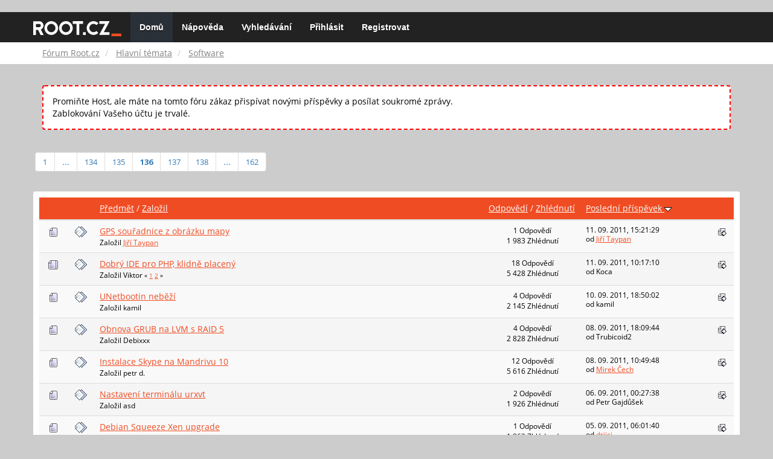

--- FILE ---
content_type: text/html; charset=UTF-8
request_url: https://forum.root.cz/index.php?board=12.2700
body_size: 7360
content:
<!DOCTYPE html>
<html id="css" xmlns="http://www.w3.org/1999/xhtml">
<head>
    <link rel="stylesheet" type="text/css" href="https://fonts.googleapis.com/css?family=Open+Sans:400,700">
	<link rel="stylesheet" type="text/css" href="/Themes/root-reseller/css/bootstrap.css" />
	<link rel="stylesheet" type="text/css" href="/Themes/root-reseller/css/reseller.css?version=2" />
	<link rel="stylesheet" type="text/css" href="/Themes/root-reseller/css/index.css?fin20" />
	<link rel="stylesheet" type="text/css" href="/Themes/default/css/webkit.css" />
	<link rel="apple-touch-icon" sizes="57x57" href="//i.iinfo.cz/r/favicon/apple-icon-57x57.png">
	<link rel="apple-touch-icon" sizes="60x60" href="//i.iinfo.cz/r/favicon/apple-icon-60x60.png">
	<link rel="apple-touch-icon" sizes="72x72" href="//i.iinfo.cz/r/favicon/apple-icon-72x72.png">
	<link rel="apple-touch-icon" sizes="76x76" href="//i.iinfo.cz/r/favicon/apple-icon-76x76.png">
	<link rel="apple-touch-icon" sizes="114x114" href="//i.iinfo.cz/r/favicon/apple-icon-114x114.png">
	<link rel="apple-touch-icon" sizes="120x120" href="//i.iinfo.cz/r/favicon/apple-icon-120x120.png">
	<link rel="apple-touch-icon" sizes="144x144" href="//i.iinfo.cz/r/favicon/apple-icon-144x144.png">
	<link rel="apple-touch-icon" sizes="152x152" href="//i.iinfo.cz/r/favicon/apple-icon-152x152.png">
	<link rel="apple-touch-icon" sizes="180x180" href="//i.iinfo.cz/r/favicon/apple-icon-180x180.png">
	<link rel="icon" type="image/png" sizes="192x192" href="//i.iinfo.cz/r/favicon/android-icon-192x192.png">
	<link rel="icon" type="image/png" sizes="32x32" href="//i.iinfo.cz/r/favicon/favicon-32x32.png">
	<link rel="icon" type="image/png" sizes="96x96" href="//i.iinfo.cz/r/favicon/favicon-96x96.png">
	<link rel="icon" type="image/png" sizes="16x16" href="//i.iinfo.cz/r/favicon/favicon-16x16.png">
	<link rel="icon" type="image/x-icon" href="//i.iinfo.cz/r/favicon/favicon.ico">
	<link rel="manifest" href="/manifest.json">
	<meta name="msapplication-TileColor" content="#000000">
	<meta name="msapplication-TileImage" content="//i.iinfo.cz/r/favicon/ms-icon-144x144.png">
	<meta name="theme-color" content="#000000"><script type="text/javascript" src="/Themes/default/scripts/postscribe.min.js"></script>
<script type="text/javascript" src="https://www.root.cz/sas.js?client=forum&loadingLocation=head"></script>

	<script type="text/javascript" src="//ajax.googleapis.com/ajax/libs/jquery/2.1.1/jquery.min.js"></script>
	<script type="text/javascript" src="/Themes/root-reseller/scripts/bootstrap.min.js"></script>
	<script type="text/javascript">
	$(document).ready(function(){
		$("input[type=button]").attr("class", "btn btn-default btn-sm");
		$(".button_submit").attr("class", "btn btn-primary btn-sm");
		$("#advanced_search input[type='text'], #search_term_input input[type='text']").removeAttr("size");
		$(".table_grid").attr("class", "table table-striped");
		$("img[alt='Nové'], img.new_posts").replaceWith("<span class='label label-warning'>Nové</span>");
		$("#profile_success").removeAttr("id").removeClass("windowbg").addClass("alert alert-success");
		$("#profile_error").removeAttr("id").removeClass("windowbg").addClass("alert alert-danger");
	});
	</script>
	<script type="text/javascript" src="/Themes/default/scripts/script.js?fin20"></script>
	<script type="text/javascript" src="/Themes/root-reseller/scripts/theme.js?fin20"></script>
	<script type="text/javascript"><!-- // --><![CDATA[
		var smf_theme_url = "/Themes/root-reseller";
		var smf_default_theme_url = "/Themes/default";
		var smf_images_url = "/Themes/root-reseller/images";
		var smf_scripturl = "https://forum.root.cz/index.php?sid-forum=hon5sumditral4o8k4tlb5jdp3&amp;";
		var smf_iso_case_folding = false;
		var smf_charset = "UTF-8";
		var ajax_notification_text = "Nahrávám...";
		var ajax_notification_cancel_text = "Storno";
	// ]]></script>
	<meta name="viewport" content="width=device-width, initial-scale=1" />
	<meta http-equiv="Content-Type" content="text/html; charset=UTF-8" />
	<meta name="description" content="Software" />
	<title>Software</title>
	<link rel="canonical" href="https://forum.root.cz/index.php?board=12.2700" />
	<link rel="help" href="https://forum.root.cz/index.php?sid-forum=hon5sumditral4o8k4tlb5jdp3&amp;action=help" />
	<link rel="search" href="https://forum.root.cz/index.php?sid-forum=hon5sumditral4o8k4tlb5jdp3&amp;action=search" />
	<link rel="contents" href="https://forum.root.cz/index.php?sid-forum=hon5sumditral4o8k4tlb5jdp3&amp;" />
	<link rel="alternate" type="application/rss+xml" title="Fórum Root.cz - RSS" href="https://forum.root.cz/index.php?sid-forum=hon5sumditral4o8k4tlb5jdp3&amp;type=rss;action=.xml" />
	<link rel="index" href="https://forum.root.cz/index.php?sid-forum=hon5sumditral4o8k4tlb5jdp3&amp;board=12.0" />
	<link rel="stylesheet" type="text/css" href="/Themes/iinfo-resources/css/ads.css" />
	<link rel="stylesheet" type="text/css" href="/Themes/root-reseller/css/ads-local.css" />
	<link rel="stylesheet" type="text/css" href="/Themes/iinfo-resources/css/companyLinks.css" />
	<script type="text/javascript">
		var _ga_account = "UA-4864776-1";
		var _ga_domain = "root.cz";
	</script>
	<script type="text/javascript" src="/Themes/iinfo-resources/scripts/ga.js"></script>
<script src="//assets.adobedtm.com/e949270ea86e/23cf3f1c72ea/launch-964903bcf91a.min.js" async></script>
</head>
<body>

	<div class="design-page__content">
<div class="adLeaderboard"><div data-advert-position-name="leaderboard"></div></div>
<nav class="navbar navbar-default navbar-static-top" role="navigation">
	<div class="container">
		<div class="row">
			<div class="navbar-header">
				<button type="button" class="navbar-toggle" data-toggle="collapse" data-target="#bs-example-navbar-collapse-1">
					<span class="sr-only">Toggle navigation</span>
					<span class="icon-bar"></span>
					<span class="icon-bar"></span>
					<span class="icon-bar"></span>
				</button>
				<a class="navbar-brand" href="//www.root.cz/"><img src="/Themes/root-reseller/images/root_logo.svg" width="146" height="25"><span class="sr-only">Fórum Root.cz</span></a>
			</div>
			<div class="collapse navbar-collapse" id="bs-example-navbar-collapse-1">
				<ul class="nav navbar-nav">
				<li id="button_home" class="active ">
					<a href="https://forum.root.cz/index.php?sid-forum=hon5sumditral4o8k4tlb5jdp3&amp;">
						Domů
						
					</a>
				</li>
				<li id="button_help" class="">
					<a href="https://forum.root.cz/index.php?sid-forum=hon5sumditral4o8k4tlb5jdp3&amp;action=help">
						Nápověda
						
					</a>
				</li>
				<li id="button_search" class="">
					<a href="https://forum.root.cz/index.php?sid-forum=hon5sumditral4o8k4tlb5jdp3&amp;action=search">
						Vyhledávání
						
					</a>
				</li>
				<li id="button_login" class="">
					<a href="https://forum.root.cz/index.php?sid-forum=hon5sumditral4o8k4tlb5jdp3&amp;action=login">
						Přihlásit
						
					</a>
				</li>
				<li id="button_register" class="">
					<a href="https://www.root.cz/registrace/?refUrl=https%3A%2F%2Fforum.root.cz%2Findex.php%3Faction%3Dlogin">
						Registrovat
						
					</a>
				</li>
				</ul>
			</div>
		</div>
	</div>
</nav>
	<div class="navigate_section">
		<div class="container">
			<div class="row">
				<ol class="breadcrumb">
					<li>
						<a href="https://forum.root.cz/index.php?sid-forum=hon5sumditral4o8k4tlb5jdp3&amp;"><span>Fórum Root.cz</span></a>
					</li>
					<li>
						<a href="https://forum.root.cz/index.php?sid-forum=hon5sumditral4o8k4tlb5jdp3&amp;#c1"><span>Hlavní témata</span></a>
					</li>
					<li class="active">
						<a href="https://forum.root.cz/index.php?sid-forum=hon5sumditral4o8k4tlb5jdp3&amp;board=12.0"><span>Software</span></a>
					</li>
				</ol>
			</div>
		</div>
	</div>
<div class="container">
	<div class="row">
		<div id="main_content_section">
				<div class="windowbg alert" style="margin: 2ex; padding: 2ex; border: 2px dashed red;">
					Promiňte Host, ale máte na tomto fóru zákaz přispívat novými příspěvky a posílat soukromé zprávy.
					<div>Zablokování Vašeho účtu je trvalé.</div>
				</div>
	<a id="top"></a>
	<div class="pagesection">
		<div class="pagelinks floatleft">Stran: <a class="navPages" href="https://forum.root.cz/index.php?sid-forum=hon5sumditral4o8k4tlb5jdp3&amp;board=12.0">1</a> <span style="font-weight: bold;" onclick="expandPages(this, 'https://forum.root.cz/index.php'+'?board=12.%1$d', 20, 2660, 20);" onmouseover="this.style.cursor = 'pointer';"> ... </span><a class="navPages" href="https://forum.root.cz/index.php?sid-forum=hon5sumditral4o8k4tlb5jdp3&amp;board=12.2660">134</a> <a class="navPages" href="https://forum.root.cz/index.php?sid-forum=hon5sumditral4o8k4tlb5jdp3&amp;board=12.2680">135</a> [<strong>136</strong>] <a class="navPages" href="https://forum.root.cz/index.php?sid-forum=hon5sumditral4o8k4tlb5jdp3&amp;board=12.2720">137</a> <a class="navPages" href="https://forum.root.cz/index.php?sid-forum=hon5sumditral4o8k4tlb5jdp3&amp;board=12.2740">138</a> <span style="font-weight: bold;" onclick="expandPages(this, 'https://forum.root.cz/index.php?board=12.%1$d', 2760, 3220, 20);" onmouseover="this.style.cursor='pointer';"> ... </span><a class="navPages" href="https://forum.root.cz/index.php?sid-forum=hon5sumditral4o8k4tlb5jdp3&amp;board=12.3220">162</a> </div>
		
	</div>
	<div class="tborder topic_table contentboard" id="messageindex">
		<table class="table_grid" cellspacing="0">
			<thead>
				<tr class="catbg">
					<th scope="col" class="first_th" width="8%" colspan="2">&nbsp;</th>
					<th scope="col" class="lefttext"><a href="https://forum.root.cz/index.php?sid-forum=hon5sumditral4o8k4tlb5jdp3&amp;board=12.2700;sort=subject">Předmět</a> / <a href="https://forum.root.cz/index.php?sid-forum=hon5sumditral4o8k4tlb5jdp3&amp;board=12.2700;sort=starter">Založil</a></th>
					<th scope="col" width="14%" class="hidden-xs hidden-sm"><a href="https://forum.root.cz/index.php?sid-forum=hon5sumditral4o8k4tlb5jdp3&amp;board=12.2700;sort=replies">Odpovědí</a> / <a href="https://forum.root.cz/index.php?sid-forum=hon5sumditral4o8k4tlb5jdp3&amp;board=12.2700;sort=views">Zhlédnutí</a></th>
					<th scope="col" class="lefttext hidden-xs hidden-sm" width="22%"><a href="https://forum.root.cz/index.php?sid-forum=hon5sumditral4o8k4tlb5jdp3&amp;board=12.2700;sort=last_post">Poslední příspěvek <img src="/Themes/root-reseller/images/sort_down.gif" alt="" /></a></th>
				</tr>
			</thead>
			<tbody>
				<tr>
					<td class="icon1 windowbg4">
						<img src="/Themes/root-reseller/images/topic/normal_post.gif" alt="" />
					</td>
					<td class="icon2 windowbg4">
						<img src="/Themes/root-reseller/images/post/xx.gif" alt="" />
					</td>
					<td class="subject windowbg4">
						<div >
							<span id="msg_23956"><a href="https://forum.root.cz/index.php?sid-forum=hon5sumditral4o8k4tlb5jdp3&amp;topic=2884.0">GPS souřadnice z obrázku mapy</a></span>
							<p>Založil <a href="https://forum.root.cz/index.php?sid-forum=hon5sumditral4o8k4tlb5jdp3&amp;action=profile;u=232" title="Zobraz profil uživatele Jiří Taypan">Jiří Taypan</a>
								<small id="pages23956"></small>
							</p>
						</div>
					</td>
					<td class="stats windowbg4 hidden-xs hidden-sm">
						1 Odpovědí
						<br />
						1 983 Zhlédnutí
					</td>
					<td class="lastpost windowbg4  hidden-xs hidden-sm">
						<a href="https://forum.root.cz/index.php?sid-forum=hon5sumditral4o8k4tlb5jdp3&amp;topic=2884.0#msg23959"><img src="/Themes/root-reseller/images/icons/last_post.gif" alt="Poslední příspěvek" title="Poslední příspěvek" /></a>
						11. 09. 2011, 15:21:29<br />
						od <a href="https://forum.root.cz/index.php?sid-forum=hon5sumditral4o8k4tlb5jdp3&amp;action=profile;u=232">Jiří Taypan</a>
					</td>
				</tr>
				<tr>
					<td class="icon1 windowbg4">
						<img src="/Themes/root-reseller/images/topic/hot_post.gif" alt="" />
					</td>
					<td class="icon2 windowbg4">
						<img src="/Themes/root-reseller/images/post/xx.gif" alt="" />
					</td>
					<td class="subject windowbg4">
						<div >
							<span id="msg_23355"><a href="https://forum.root.cz/index.php?sid-forum=hon5sumditral4o8k4tlb5jdp3&amp;topic=2813.0">Dobrý IDE pro PHP, klidně placený</a></span>
							<p>Založil Viktor
								<small id="pages23355">&#171; <a class="navPages" href="https://forum.root.cz/index.php?sid-forum=hon5sumditral4o8k4tlb5jdp3&amp;topic=2813.0">1</a> <a class="navPages" href="https://forum.root.cz/index.php?sid-forum=hon5sumditral4o8k4tlb5jdp3&amp;topic=2813.15">2</a>  &#187;</small>
							</p>
						</div>
					</td>
					<td class="stats windowbg4 hidden-xs hidden-sm">
						18 Odpovědí
						<br />
						5 428 Zhlédnutí
					</td>
					<td class="lastpost windowbg4  hidden-xs hidden-sm">
						<a href="https://forum.root.cz/index.php?sid-forum=hon5sumditral4o8k4tlb5jdp3&amp;topic=2813.15#msg23946"><img src="/Themes/root-reseller/images/icons/last_post.gif" alt="Poslední příspěvek" title="Poslední příspěvek" /></a>
						11. 09. 2011, 10:17:10<br />
						od Koca
					</td>
				</tr>
				<tr>
					<td class="icon1 windowbg4">
						<img src="/Themes/root-reseller/images/topic/normal_post.gif" alt="" />
					</td>
					<td class="icon2 windowbg4">
						<img src="/Themes/root-reseller/images/post/xx.gif" alt="" />
					</td>
					<td class="subject windowbg4">
						<div >
							<span id="msg_23925"><a href="https://forum.root.cz/index.php?sid-forum=hon5sumditral4o8k4tlb5jdp3&amp;topic=2879.0">UNetbootin neběží</a></span>
							<p>Založil kamil
								<small id="pages23925"></small>
							</p>
						</div>
					</td>
					<td class="stats windowbg4 hidden-xs hidden-sm">
						4 Odpovědí
						<br />
						2 145 Zhlédnutí
					</td>
					<td class="lastpost windowbg4  hidden-xs hidden-sm">
						<a href="https://forum.root.cz/index.php?sid-forum=hon5sumditral4o8k4tlb5jdp3&amp;topic=2879.0#msg23929"><img src="/Themes/root-reseller/images/icons/last_post.gif" alt="Poslední příspěvek" title="Poslední příspěvek" /></a>
						10. 09. 2011, 18:50:02<br />
						od kamil
					</td>
				</tr>
				<tr>
					<td class="icon1 windowbg4">
						<img src="/Themes/root-reseller/images/topic/normal_post.gif" alt="" />
					</td>
					<td class="icon2 windowbg4">
						<img src="/Themes/root-reseller/images/post/xx.gif" alt="" />
					</td>
					<td class="subject windowbg4">
						<div >
							<span id="msg_23755"><a href="https://forum.root.cz/index.php?sid-forum=hon5sumditral4o8k4tlb5jdp3&amp;topic=2858.0">Obnova GRUB na LVM s RAID 5</a></span>
							<p>Založil Debixxx
								<small id="pages23755"></small>
							</p>
						</div>
					</td>
					<td class="stats windowbg4 hidden-xs hidden-sm">
						4 Odpovědí
						<br />
						2 828 Zhlédnutí
					</td>
					<td class="lastpost windowbg4  hidden-xs hidden-sm">
						<a href="https://forum.root.cz/index.php?sid-forum=hon5sumditral4o8k4tlb5jdp3&amp;topic=2858.0#msg23820"><img src="/Themes/root-reseller/images/icons/last_post.gif" alt="Poslední příspěvek" title="Poslední příspěvek" /></a>
						08. 09. 2011, 18:09:44<br />
						od Trubicoid2
					</td>
				</tr>
				<tr>
					<td class="icon1 windowbg4">
						<img src="/Themes/root-reseller/images/topic/normal_post.gif" alt="" />
					</td>
					<td class="icon2 windowbg4">
						<img src="/Themes/root-reseller/images/post/xx.gif" alt="" />
					</td>
					<td class="subject windowbg4">
						<div >
							<span id="msg_2426"><a href="https://forum.root.cz/index.php?sid-forum=hon5sumditral4o8k4tlb5jdp3&amp;topic=484.0">Instalace Skype na Mandrivu 10</a></span>
							<p>Založil petr d.
								<small id="pages2426"></small>
							</p>
						</div>
					</td>
					<td class="stats windowbg4 hidden-xs hidden-sm">
						12 Odpovědí
						<br />
						5 616 Zhlédnutí
					</td>
					<td class="lastpost windowbg4  hidden-xs hidden-sm">
						<a href="https://forum.root.cz/index.php?sid-forum=hon5sumditral4o8k4tlb5jdp3&amp;topic=484.0#msg23783"><img src="/Themes/root-reseller/images/icons/last_post.gif" alt="Poslední příspěvek" title="Poslední příspěvek" /></a>
						08. 09. 2011, 10:49:48<br />
						od <a href="https://forum.root.cz/index.php?sid-forum=hon5sumditral4o8k4tlb5jdp3&amp;action=profile;u=556">Mirek Čech</a>
					</td>
				</tr>
				<tr>
					<td class="icon1 windowbg4">
						<img src="/Themes/root-reseller/images/topic/normal_post.gif" alt="" />
					</td>
					<td class="icon2 windowbg4">
						<img src="/Themes/root-reseller/images/post/xx.gif" alt="" />
					</td>
					<td class="subject windowbg4">
						<div >
							<span id="msg_23653"><a href="https://forum.root.cz/index.php?sid-forum=hon5sumditral4o8k4tlb5jdp3&amp;topic=2844.0">Nastavení terminálu urxvt</a></span>
							<p>Založil asd
								<small id="pages23653"></small>
							</p>
						</div>
					</td>
					<td class="stats windowbg4 hidden-xs hidden-sm">
						2 Odpovědí
						<br />
						1 926 Zhlédnutí
					</td>
					<td class="lastpost windowbg4  hidden-xs hidden-sm">
						<a href="https://forum.root.cz/index.php?sid-forum=hon5sumditral4o8k4tlb5jdp3&amp;topic=2844.0#msg23685"><img src="/Themes/root-reseller/images/icons/last_post.gif" alt="Poslední příspěvek" title="Poslední příspěvek" /></a>
						06. 09. 2011, 00:27:38<br />
						od Petr Gajdůšek
					</td>
				</tr>
				<tr>
					<td class="icon1 windowbg4">
						<img src="/Themes/root-reseller/images/topic/normal_post.gif" alt="" />
					</td>
					<td class="icon2 windowbg4">
						<img src="/Themes/root-reseller/images/post/xx.gif" alt="" />
					</td>
					<td class="subject windowbg4">
						<div >
							<span id="msg_23649"><a href="https://forum.root.cz/index.php?sid-forum=hon5sumditral4o8k4tlb5jdp3&amp;topic=2842.0">Debian Squeeze Xen upgrade</a></span>
							<p>Založil <a href="https://forum.root.cz/index.php?sid-forum=hon5sumditral4o8k4tlb5jdp3&amp;action=profile;u=958" title="Zobraz profil uživatele driici">driici</a>
								<small id="pages23649"></small>
							</p>
						</div>
					</td>
					<td class="stats windowbg4 hidden-xs hidden-sm">
						1 Odpovědí
						<br />
						1 862 Zhlédnutí
					</td>
					<td class="lastpost windowbg4  hidden-xs hidden-sm">
						<a href="https://forum.root.cz/index.php?sid-forum=hon5sumditral4o8k4tlb5jdp3&amp;topic=2842.0#msg23650"><img src="/Themes/root-reseller/images/icons/last_post.gif" alt="Poslední příspěvek" title="Poslední příspěvek" /></a>
						05. 09. 2011, 06:01:40<br />
						od <a href="https://forum.root.cz/index.php?sid-forum=hon5sumditral4o8k4tlb5jdp3&amp;action=profile;u=958">driici</a>
					</td>
				</tr>
				<tr>
					<td class="icon1 windowbg4">
						<img src="/Themes/root-reseller/images/topic/normal_post.gif" alt="" />
					</td>
					<td class="icon2 windowbg4">
						<img src="/Themes/root-reseller/images/post/xx.gif" alt="" />
					</td>
					<td class="subject windowbg4">
						<div >
							<span id="msg_23629"><a href="https://forum.root.cz/index.php?sid-forum=hon5sumditral4o8k4tlb5jdp3&amp;topic=2840.0">Latex - změna příkazu</a></span>
							<p>Založil Matěj
								<small id="pages23629"></small>
							</p>
						</div>
					</td>
					<td class="stats windowbg4 hidden-xs hidden-sm">
						1 Odpovědí
						<br />
						1 306 Zhlédnutí
					</td>
					<td class="lastpost windowbg4  hidden-xs hidden-sm">
						<a href="https://forum.root.cz/index.php?sid-forum=hon5sumditral4o8k4tlb5jdp3&amp;topic=2840.0#msg23630"><img src="/Themes/root-reseller/images/icons/last_post.gif" alt="Poslední příspěvek" title="Poslední příspěvek" /></a>
						03. 09. 2011, 18:20:23<br />
						od <a href="https://forum.root.cz/index.php?sid-forum=hon5sumditral4o8k4tlb5jdp3&amp;action=profile;u=214">Logik</a>
					</td>
				</tr>
				<tr>
					<td class="icon1 windowbg4">
						<img src="/Themes/root-reseller/images/topic/normal_post.gif" alt="" />
					</td>
					<td class="icon2 windowbg4">
						<img src="/Themes/root-reseller/images/post/xx.gif" alt="" />
					</td>
					<td class="subject windowbg4">
						<div >
							<span id="msg_23624"><a href="https://forum.root.cz/index.php?sid-forum=hon5sumditral4o8k4tlb5jdp3&amp;topic=2839.0">unixODBC a SQL Anywhere 5.0</a></span>
							<p>Založil dam
								<small id="pages23624"></small>
							</p>
						</div>
					</td>
					<td class="stats windowbg4 hidden-xs hidden-sm">
						0 Odpovědí
						<br />
						2 298 Zhlédnutí
					</td>
					<td class="lastpost windowbg4  hidden-xs hidden-sm">
						<a href="https://forum.root.cz/index.php?sid-forum=hon5sumditral4o8k4tlb5jdp3&amp;topic=2839.0#msg23624"><img src="/Themes/root-reseller/images/icons/last_post.gif" alt="Poslední příspěvek" title="Poslední příspěvek" /></a>
						03. 09. 2011, 13:30:54<br />
						od dam
					</td>
				</tr>
				<tr>
					<td class="icon1 windowbg4">
						<img src="/Themes/root-reseller/images/topic/normal_post.gif" alt="" />
					</td>
					<td class="icon2 windowbg4">
						<img src="/Themes/root-reseller/images/post/xx.gif" alt="" />
					</td>
					<td class="subject windowbg4">
						<div >
							<span id="msg_23513"><a href="https://forum.root.cz/index.php?sid-forum=hon5sumditral4o8k4tlb5jdp3&amp;topic=2830.0">Software pro tvorbu favicon</a></span>
							<p>Založil Novy
								<small id="pages23513"></small>
							</p>
						</div>
					</td>
					<td class="stats windowbg4 hidden-xs hidden-sm">
						5 Odpovědí
						<br />
						1 886 Zhlédnutí
					</td>
					<td class="lastpost windowbg4  hidden-xs hidden-sm">
						<a href="https://forum.root.cz/index.php?sid-forum=hon5sumditral4o8k4tlb5jdp3&amp;topic=2830.0#msg23552"><img src="/Themes/root-reseller/images/icons/last_post.gif" alt="Poslední příspěvek" title="Poslední příspěvek" /></a>
						02. 09. 2011, 12:32:44<br />
						od <a href="https://forum.root.cz/index.php?sid-forum=hon5sumditral4o8k4tlb5jdp3&amp;action=profile;u=7">Petr Krčmář</a>
					</td>
				</tr>
				<tr>
					<td class="icon1 windowbg4">
						<img src="/Themes/root-reseller/images/topic/normal_post.gif" alt="" />
					</td>
					<td class="icon2 windowbg4">
						<img src="/Themes/root-reseller/images/post/xx.gif" alt="" />
					</td>
					<td class="subject windowbg4">
						<div >
							<span id="msg_23426"><a href="https://forum.root.cz/index.php?sid-forum=hon5sumditral4o8k4tlb5jdp3&amp;topic=2819.0">QEMU a grafický výstup na ARM</a></span>
							<p>Založil katry
								<small id="pages23426"></small>
							</p>
						</div>
					</td>
					<td class="stats windowbg4 hidden-xs hidden-sm">
						3 Odpovědí
						<br />
						2 398 Zhlédnutí
					</td>
					<td class="lastpost windowbg4  hidden-xs hidden-sm">
						<a href="https://forum.root.cz/index.php?sid-forum=hon5sumditral4o8k4tlb5jdp3&amp;topic=2819.0#msg23482"><img src="/Themes/root-reseller/images/icons/last_post.gif" alt="Poslední příspěvek" title="Poslední příspěvek" /></a>
						01. 09. 2011, 09:08:38<br />
						od Pajk
					</td>
				</tr>
				<tr>
					<td class="icon1 windowbg4">
						<img src="/Themes/root-reseller/images/topic/hot_post.gif" alt="" />
					</td>
					<td class="icon2 windowbg4">
						<img src="/Themes/root-reseller/images/post/xx.gif" alt="" />
					</td>
					<td class="subject windowbg4">
						<div >
							<span id="msg_23063"><a href="https://forum.root.cz/index.php?sid-forum=hon5sumditral4o8k4tlb5jdp3&amp;topic=2788.0">Thunderbird upozornění na nový mail</a></span>
							<p>Založil <a href="https://forum.root.cz/index.php?sid-forum=hon5sumditral4o8k4tlb5jdp3&amp;action=profile;u=195" title="Zobraz profil uživatele Pavel M">Pavel M</a>
								<small id="pages23063">&#171; <a class="navPages" href="https://forum.root.cz/index.php?sid-forum=hon5sumditral4o8k4tlb5jdp3&amp;topic=2788.0">1</a> <a class="navPages" href="https://forum.root.cz/index.php?sid-forum=hon5sumditral4o8k4tlb5jdp3&amp;topic=2788.15">2</a>  &#187;</small>
							</p>
						</div>
					</td>
					<td class="stats windowbg4 hidden-xs hidden-sm">
						16 Odpovědí
						<br />
						8 340 Zhlédnutí
					</td>
					<td class="lastpost windowbg4  hidden-xs hidden-sm">
						<a href="https://forum.root.cz/index.php?sid-forum=hon5sumditral4o8k4tlb5jdp3&amp;topic=2788.15#msg23300"><img src="/Themes/root-reseller/images/icons/last_post.gif" alt="Poslední příspěvek" title="Poslední příspěvek" /></a>
						29. 08. 2011, 18:55:29<br />
						od <a href="https://forum.root.cz/index.php?sid-forum=hon5sumditral4o8k4tlb5jdp3&amp;action=profile;u=195">Pavel M</a>
					</td>
				</tr>
				<tr>
					<td class="icon1 windowbg4">
						<img src="/Themes/root-reseller/images/topic/normal_post.gif" alt="" />
					</td>
					<td class="icon2 windowbg4">
						<img src="/Themes/root-reseller/images/post/xx.gif" alt="" />
					</td>
					<td class="subject windowbg4">
						<div >
							<span id="msg_23216"><a href="https://forum.root.cz/index.php?sid-forum=hon5sumditral4o8k4tlb5jdp3&amp;topic=2805.0">Poškozený soubor z MS Office</a></span>
							<p>Založil Adam
								<small id="pages23216"></small>
							</p>
						</div>
					</td>
					<td class="stats windowbg4 hidden-xs hidden-sm">
						6 Odpovědí
						<br />
						8 851 Zhlédnutí
					</td>
					<td class="lastpost windowbg4  hidden-xs hidden-sm">
						<a href="https://forum.root.cz/index.php?sid-forum=hon5sumditral4o8k4tlb5jdp3&amp;topic=2805.0#msg23254"><img src="/Themes/root-reseller/images/icons/last_post.gif" alt="Poslední příspěvek" title="Poslední příspěvek" /></a>
						29. 08. 2011, 11:25:28<br />
						od podlesh
					</td>
				</tr>
				<tr>
					<td class="icon1 windowbg4">
						<img src="/Themes/root-reseller/images/topic/normal_post.gif" alt="" />
					</td>
					<td class="icon2 windowbg4">
						<img src="/Themes/root-reseller/images/post/xx.gif" alt="" />
					</td>
					<td class="subject windowbg4">
						<div >
							<span id="msg_23221"><a href="https://forum.root.cz/index.php?sid-forum=hon5sumditral4o8k4tlb5jdp3&amp;topic=2806.0">Linuxový POS na kase Posiflex HT-3200</a></span>
							<p>Založil Ludek Presll
								<small id="pages23221"></small>
							</p>
						</div>
					</td>
					<td class="stats windowbg4 hidden-xs hidden-sm">
						1 Odpovědí
						<br />
						2 035 Zhlédnutí
					</td>
					<td class="lastpost windowbg4  hidden-xs hidden-sm">
						<a href="https://forum.root.cz/index.php?sid-forum=hon5sumditral4o8k4tlb5jdp3&amp;topic=2806.0#msg23226"><img src="/Themes/root-reseller/images/icons/last_post.gif" alt="Poslední příspěvek" title="Poslední příspěvek" /></a>
						28. 08. 2011, 21:14:57<br />
						od vn158
					</td>
				</tr>
				<tr>
					<td class="icon1 windowbg4">
						<img src="/Themes/root-reseller/images/topic/normal_post.gif" alt="" />
					</td>
					<td class="icon2 windowbg4">
						<img src="/Themes/root-reseller/images/post/xx.gif" alt="" />
					</td>
					<td class="subject windowbg4">
						<div >
							<span id="msg_23043"><a href="https://forum.root.cz/index.php?sid-forum=hon5sumditral4o8k4tlb5jdp3&amp;topic=2784.0">LaTeX a ikony na okraji stránky</a></span>
							<p>Založil Katy
								<small id="pages23043"></small>
							</p>
						</div>
					</td>
					<td class="stats windowbg4 hidden-xs hidden-sm">
						2 Odpovědí
						<br />
						2 447 Zhlédnutí
					</td>
					<td class="lastpost windowbg4  hidden-xs hidden-sm">
						<a href="https://forum.root.cz/index.php?sid-forum=hon5sumditral4o8k4tlb5jdp3&amp;topic=2784.0#msg23150"><img src="/Themes/root-reseller/images/icons/last_post.gif" alt="Poslední příspěvek" title="Poslední příspěvek" /></a>
						27. 08. 2011, 18:59:32<br />
						od Katy
					</td>
				</tr>
				<tr>
					<td class="icon1 windowbg4">
						<img src="/Themes/root-reseller/images/topic/normal_post.gif" alt="" />
					</td>
					<td class="icon2 windowbg4">
						<img src="/Themes/root-reseller/images/post/xx.gif" alt="" />
					</td>
					<td class="subject windowbg4">
						<div >
							<span id="msg_12059"><a href="https://forum.root.cz/index.php?sid-forum=hon5sumditral4o8k4tlb5jdp3&amp;topic=1666.0">Software pro analýzu zátěže serveru</a></span>
							<p>Založil <a href="https://forum.root.cz/index.php?sid-forum=hon5sumditral4o8k4tlb5jdp3&amp;action=profile;u=271" title="Zobraz profil uživatele fotka">fotka</a>
								<small id="pages12059"></small>
							</p>
						</div>
					</td>
					<td class="stats windowbg4 hidden-xs hidden-sm">
						6 Odpovědí
						<br />
						3 478 Zhlédnutí
					</td>
					<td class="lastpost windowbg4  hidden-xs hidden-sm">
						<a href="https://forum.root.cz/index.php?sid-forum=hon5sumditral4o8k4tlb5jdp3&amp;topic=1666.0#msg23147"><img src="/Themes/root-reseller/images/icons/last_post.gif" alt="Poslední příspěvek" title="Poslední příspěvek" /></a>
						27. 08. 2011, 17:45:45<br />
						od <a href="https://forum.root.cz/index.php?sid-forum=hon5sumditral4o8k4tlb5jdp3&amp;action=profile;u=271">fotka</a>
					</td>
				</tr>
				<tr>
					<td class="icon1 windowbg4">
						<img src="/Themes/root-reseller/images/topic/normal_post.gif" alt="" />
					</td>
					<td class="icon2 windowbg4">
						<img src="/Themes/root-reseller/images/post/xx.gif" alt="" />
					</td>
					<td class="subject windowbg4">
						<div >
							<span id="msg_23126"><a href="https://forum.root.cz/index.php?sid-forum=hon5sumditral4o8k4tlb5jdp3&amp;topic=2796.0">Software pro sledování silnice</a></span>
							<p>Založil Bobous
								<small id="pages23126"></small>
							</p>
						</div>
					</td>
					<td class="stats windowbg4 hidden-xs hidden-sm">
						0 Odpovědí
						<br />
						2 307 Zhlédnutí
					</td>
					<td class="lastpost windowbg4  hidden-xs hidden-sm">
						<a href="https://forum.root.cz/index.php?sid-forum=hon5sumditral4o8k4tlb5jdp3&amp;topic=2796.0#msg23126"><img src="/Themes/root-reseller/images/icons/last_post.gif" alt="Poslední příspěvek" title="Poslední příspěvek" /></a>
						27. 08. 2011, 11:38:05<br />
						od Bobous
					</td>
				</tr>
				<tr>
					<td class="icon1 windowbg4">
						<img src="/Themes/root-reseller/images/topic/normal_post.gif" alt="" />
					</td>
					<td class="icon2 windowbg4">
						<img src="/Themes/root-reseller/images/post/xx.gif" alt="" />
					</td>
					<td class="subject windowbg4">
						<div >
							<span id="msg_23052"><a href="https://forum.root.cz/index.php?sid-forum=hon5sumditral4o8k4tlb5jdp3&amp;topic=2786.0">V čem otevřít 3D PDF?</a></span>
							<p>Založil Xjmeno363lkmlk
								<small id="pages23052"></small>
							</p>
						</div>
					</td>
					<td class="stats windowbg4 hidden-xs hidden-sm">
						2 Odpovědí
						<br />
						2 647 Zhlédnutí
					</td>
					<td class="lastpost windowbg4  hidden-xs hidden-sm">
						<a href="https://forum.root.cz/index.php?sid-forum=hon5sumditral4o8k4tlb5jdp3&amp;topic=2786.0#msg23054"><img src="/Themes/root-reseller/images/icons/last_post.gif" alt="Poslední příspěvek" title="Poslední příspěvek" /></a>
						25. 08. 2011, 16:16:04<br />
						od Ivan
					</td>
				</tr>
				<tr>
					<td class="icon1 windowbg4">
						<img src="/Themes/root-reseller/images/topic/normal_post.gif" alt="" />
					</td>
					<td class="icon2 windowbg4">
						<img src="/Themes/root-reseller/images/post/xx.gif" alt="" />
					</td>
					<td class="subject windowbg4">
						<div >
							<span id="msg_23040"><a href="https://forum.root.cz/index.php?sid-forum=hon5sumditral4o8k4tlb5jdp3&amp;topic=2783.0">Clonezilla a automatické obnovení systému</a></span>
							<p>Založil <a href="https://forum.root.cz/index.php?sid-forum=hon5sumditral4o8k4tlb5jdp3&amp;action=profile;u=956" title="Zobraz profil uživatele 0l0">0l0</a>
								<small id="pages23040"></small>
							</p>
						</div>
					</td>
					<td class="stats windowbg4 hidden-xs hidden-sm">
						0 Odpovědí
						<br />
						4 219 Zhlédnutí
					</td>
					<td class="lastpost windowbg4  hidden-xs hidden-sm">
						<a href="https://forum.root.cz/index.php?sid-forum=hon5sumditral4o8k4tlb5jdp3&amp;topic=2783.0#msg23040"><img src="/Themes/root-reseller/images/icons/last_post.gif" alt="Poslední příspěvek" title="Poslední příspěvek" /></a>
						25. 08. 2011, 12:43:52<br />
						od <a href="https://forum.root.cz/index.php?sid-forum=hon5sumditral4o8k4tlb5jdp3&amp;action=profile;u=956">0l0</a>
					</td>
				</tr>
				<tr>
					<td class="icon1 windowbg4">
						<img src="/Themes/root-reseller/images/topic/hot_post.gif" alt="" />
					</td>
					<td class="icon2 windowbg4">
						<img src="/Themes/root-reseller/images/post/xx.gif" alt="" />
					</td>
					<td class="subject windowbg4">
						<div >
							<span id="msg_6304"><a href="https://forum.root.cz/index.php?sid-forum=hon5sumditral4o8k4tlb5jdp3&amp;topic=1022.0">Doporučte nejlepší hry v Ubuntu</a></span>
							<p>Založil Fantomas
								<small id="pages6304">&#171; <a class="navPages" href="https://forum.root.cz/index.php?sid-forum=hon5sumditral4o8k4tlb5jdp3&amp;topic=1022.0">1</a> <a class="navPages" href="https://forum.root.cz/index.php?sid-forum=hon5sumditral4o8k4tlb5jdp3&amp;topic=1022.15">2</a>  &#187;</small>
							</p>
						</div>
					</td>
					<td class="stats windowbg4 hidden-xs hidden-sm">
						24 Odpovědí
						<br />
						10 773 Zhlédnutí
					</td>
					<td class="lastpost windowbg4  hidden-xs hidden-sm">
						<a href="https://forum.root.cz/index.php?sid-forum=hon5sumditral4o8k4tlb5jdp3&amp;topic=1022.15#msg22999"><img src="/Themes/root-reseller/images/icons/last_post.gif" alt="Poslední příspěvek" title="Poslední příspěvek" /></a>
						24. 08. 2011, 20:19:49<br />
						od ilja
					</td>
				</tr>
			</tbody>
		</table>
	</div>
	<a id="bot"></a>
	<div class="pagesection">
		
		<div class="pagelinks">Stran: <a class="navPages" href="https://forum.root.cz/index.php?sid-forum=hon5sumditral4o8k4tlb5jdp3&amp;board=12.0">1</a> <span style="font-weight: bold;" onclick="expandPages(this, 'https://forum.root.cz/index.php'+'?board=12.%1$d', 20, 2660, 20);" onmouseover="this.style.cursor = 'pointer';"> ... </span><a class="navPages" href="https://forum.root.cz/index.php?sid-forum=hon5sumditral4o8k4tlb5jdp3&amp;board=12.2660">134</a> <a class="navPages" href="https://forum.root.cz/index.php?sid-forum=hon5sumditral4o8k4tlb5jdp3&amp;board=12.2680">135</a> [<strong>136</strong>] <a class="navPages" href="https://forum.root.cz/index.php?sid-forum=hon5sumditral4o8k4tlb5jdp3&amp;board=12.2720">137</a> <a class="navPages" href="https://forum.root.cz/index.php?sid-forum=hon5sumditral4o8k4tlb5jdp3&amp;board=12.2740">138</a> <span style="font-weight: bold;" onclick="expandPages(this, 'https://forum.root.cz/index.php?board=12.%1$d', 2760, 3220, 20);" onmouseover="this.style.cursor='pointer';"> ... </span><a class="navPages" href="https://forum.root.cz/index.php?sid-forum=hon5sumditral4o8k4tlb5jdp3&amp;board=12.3220">162</a> </div>
	</div>
	<div class="navigate_section">
		<div class="container">
			<div class="row">
				<ol class="breadcrumb">
					<li>
						<a href="https://forum.root.cz/index.php?sid-forum=hon5sumditral4o8k4tlb5jdp3&amp;"><span>Fórum Root.cz</span></a>
					</li>
					<li>
						<a href="https://forum.root.cz/index.php?sid-forum=hon5sumditral4o8k4tlb5jdp3&amp;#c1"><span>Hlavní témata</span></a>
					</li>
					<li class="active">
						<a href="https://forum.root.cz/index.php?sid-forum=hon5sumditral4o8k4tlb5jdp3&amp;board=12.0"><span>Software</span></a>
					</li>
				</ol>
			</div>
		</div>
	</div>
	<div class="tborder" id="topic_icons">
		<div class="description">
			<p class="floatright" id="message_index_jump_to">&nbsp;</p>
			<p class="floatleft smalltext">
				<img src="/Themes/root-reseller/images/topic/normal_post.gif" alt="" align="middle" /> Normální téma<br />
				<img src="/Themes/root-reseller/images/topic/hot_post.gif" alt="" align="middle" /> Žhavé téma (více než 15 odpovědí)<br />
				<img src="/Themes/root-reseller/images/topic/veryhot_post.gif" alt="" align="middle" /> Velmi žhavé téma (více než 25 odpovědí)
			</p>
			<p class="smalltext">
				<img src="/Themes/root-reseller/images/icons/quick_lock.gif" alt="" align="middle" /> Zamčené téma<br />
				<img src="/Themes/root-reseller/images/icons/quick_sticky.gif" alt="" align="middle" /> Připíchnuté téma<br />
				<img src="/Themes/root-reseller/images/topic/normal_poll.gif" alt="" align="middle" /> Anketa
			</p>
			<script type="text/javascript"><!-- // --><![CDATA[
				if (typeof(window.XMLHttpRequest) != "undefined")
					aJumpTo[aJumpTo.length] = new JumpTo({
						sContainerId: "message_index_jump_to",
						sJumpToTemplate: "<label class=\"smalltext\" for=\"%select_id%\">Přejít na:<" + "/label> %dropdown_list%",
						iCurBoardId: 12,
						iCurBoardChildLevel: 0,
						sCurBoardName: "Software",
						sBoardChildLevelIndicator: "==",
						sBoardPrefix: "=> ",
						sCatSeparator: "-----------------------------",
						sCatPrefix: "",
						sGoButtonLabel: "Vpřed!"
					});
			// ]]></script>
			<br class="clear" />
		</div>
	</div>
<script type="text/javascript" src="/Themes/default/scripts/topic.js"></script>
<script type="text/javascript"><!-- // --><![CDATA[

	// Hide certain bits during topic edit.
	hide_prefixes.push("lockicon", "stickyicon", "pages", "newicon");

	// Use it to detect when we've stopped editing.
	document.onclick = modify_topic_click;

	var mouse_on_div;
	function modify_topic_click()
	{
		if (in_edit_mode == 1 && mouse_on_div == 0)
			modify_topic_save("25bdf523ae20659e7a7c65923b0dd017", "svc71abe5");
	}

	function modify_topic_keypress(oEvent)
	{
		if (typeof(oEvent.keyCode) != "undefined" && oEvent.keyCode == 13)
		{
			modify_topic_save("25bdf523ae20659e7a7c65923b0dd017", "svc71abe5");
			if (typeof(oEvent.preventDefault) == "undefined")
				oEvent.returnValue = false;
			else
				oEvent.preventDefault();
		}
	}

	// For templating, shown when an inline edit is made.
	function modify_topic_show_edit(subject)
	{
		// Just template the subject.
		setInnerHTML(cur_subject_div, '<input type="text" name="subject" value="' + subject + '" size="60" style="width: 95%;" maxlength="80" onkeypress="modify_topic_keypress(event)" class="input_text" /><input type="hidden" name="topic" value="' + cur_topic_id + '" /><input type="hidden" name="msg" value="' + cur_msg_id.substr(4) + '" />');
	}

	// And the reverse for hiding it.
	function modify_topic_hide_edit(subject)
	{
		// Re-template the subject!
		setInnerHTML(cur_subject_div, '<a href="https://forum.root.cz/index.php?sid-forum=hon5sumditral4o8k4tlb5jdp3&amp;topic=' + cur_topic_id + '.0">' + subject + '<' +'/a>');
	}

// ]]></script>
		</div>
	</div>
</div><div class="ad-big-rectangle ad"><div data-advert-position-name="big-rectangle"></div></div>
		<footer>
			<div class="smalltext container">
				<div class="row">
					<div class="social_icons col-lg-12">
					</div>
					<div class="col-lg-12">
						
			<span class="smalltext" style="display: inline; visibility: visible; font-family: Verdana, Arial, sans-serif;"><a href="https://forum.root.cz/index.php?sid-forum=hon5sumditral4o8k4tlb5jdp3&amp;action=credits" title="Simple Machines Forum" target="_blank" class="new_win">SMF 2.0.11</a> | <a href="http://www.simplemachines.org/about/smf/license.php" title="License" target="_blank" class="new_win">SMF &copy; 2015</a>, <a href="http://www.simplemachines.org" title="Simple Machines" target="_blank" class="new_win">Simple Machines</a>
			</span>
					</div>
					<div class="col-lg-12">
						Reseller by <a href="http://smftricks.com">Daniiel</a>. Designed by <a href="http://briancasillas.url.ph">Brian</a>
					</div>
					<div class="col-lg-12">
						Fórum Root.cz &copy;
 					</div>
				</div>
			</div>
		</footer><div class="container--footer container">
	<div id="footer" class="clear">
		<div id="projectInfo">
			<a class="logo-iinfo" href="http://www.iinfo.cz/">
				<!-- img src="http://i.iinfo.cz/m/logo-iinfo.png" width="171" height="49" alt="Internet Info" title="Internet Info - provozovatel" /-->

				<!--[if lte IE 8]>
					<img src="https://i.iinfo.cz/r/logo-iinfo.png" width="116" height="33" alt="Internet Info" title="Internet Info - provozovatel" />
				<![endif]-->
				<!--[if (gte IE 9)|!(IE)]><!-->
					<img src="https://i.iinfo.cz/r/iinfo_logo.svg" width="116" height="33" alt="Internet Info" title="Internet Info - provozovatel" />
				<!--<![endif]-->
			</a>
			<div class="text-info">
				<p><strong>Root.cz</strong> (www.root.cz), informace nejen ze světa Linuxu. ISSN 1212-8309</p>
	
				<p>Copyright © 1998 – 2026 <a href="http://www.iinfo.cz/">Internet Info, s.r.o.</a> Všechna práva vyhrazena. Powered by  Linux.</p>
	
				<ul class="left">
					<li><a title="Kontakty na provozovatele, kontaktní formulář" href="http://www.root.cz/redakce/kontakt/">Kontakt</a>|</li>
					<li><a title="Reklamní možnosti serveru, ceník reklamy" href="http://www.iinfo.cz/projekty/root/reklama-root/">Reklama</a>|</li>
					<li><a title="Podmínky užívání serveru  autorská práva atd." href="http://www.root.cz/redakce/podminky-uzivani/">Podmínky užívání</a>|</li>
					<li><a title="Líbí se vám server Root.cz? Vyjádřete mu svou podporu umístěním ikonky na své stránky." href="http://www.root.cz/redakce/podpora/">Podpořte Root.cz</a>|</li>
					<li><a title="Exporty syndikovaného obsahu" href="http://www.root.cz/redakce/exporty/">RSS exporty</a></li>
				</ul>
			</div>
		</div>
	</div>
</div>
<script type="text/javascript" src="https://www.root.cz/sas.js?client=forum&loadingLocation=body-beforeend"></script><div id="webstats">
	<!-- NAVRCHOLU.cz -->
	<script type="text/javascript">
	(function() {
		var _nvID = 14;
		var _nvs = document.createElement('script');
		_nvs.type = 'text/javascript';
		_nvs.async = true;
		_nvs.id = 'nvc-async';
		_nvs.src = ('https:' == document.location.protocol ? 'https://s1' : 'http://c1') + '.navrcholu.cz/ascode.js?site=' + _nvID;
		var _s = document.getElementsByTagName('script')[0];
		_s.parentNode.insertBefore(_nvs, _s);
	})();
	</script><noscript><div><img src="http://c1.navrcholu.cz/hit?site=14;t=t1x1;ref=;jss=0" width="1" height="1" alt=""></div></noscript>
	<!-- NAVRCHOLU.cz - konec -->

	<!-- (C)2000-2013 Gemius SA - gemiusAudience / root.cz / Ostatni -->
	<script type="text/javascript">
		<!--//--><![CDATA[//><!--
		var pp_gemius_identifier = 'd1zrQktRrA.1DMJeqrR6CpchXkFId4eUZ8HsOjyaf07.v7';
		// lines below shouldn't be edited
		function gemius_pending(i) { window[i] = window[i] || function() {var x = window[i+'_pdata'] = window[i+'_pdata'] || []; x[x.length]=arguments;};};
		gemius_pending('gemius_hit'); gemius_pending('gemius_event'); gemius_pending('pp_gemius_hit'); gemius_pending('pp_gemius_event');
		(function(d,t) {try {var gt=d.createElement(t),s=d.getElementsByTagName(t)[0]; gt.setAttribute('async','async'); gt.setAttribute('defer','defer');
		 gt.src='//spir.hit.gemius.pl/xgemius.js'; s.parentNode.insertBefore(gt,s);} catch (e) {}})(document,'script');
		//--><!]]>
	</script>
</div>
</div></body></html>